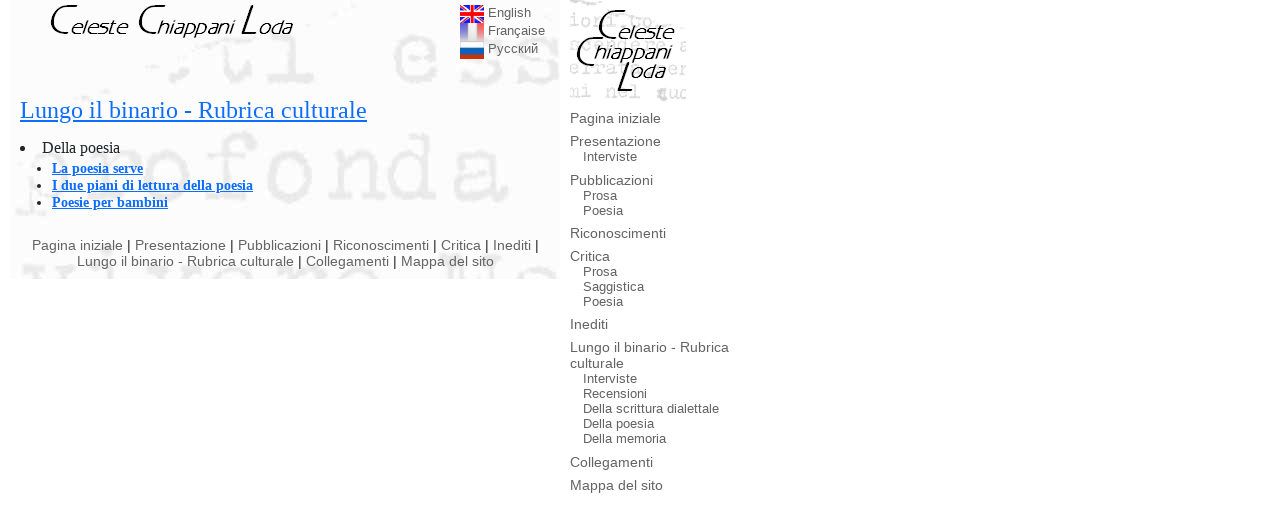

--- FILE ---
content_type: text/html; charset=UTF-8
request_url: https://celesteloda.chiappani.it/it/classe/148
body_size: 569
content:

<!DOCTYPE html>
<html lang="it">
<head>
    <meta charset="UTF-8">
    <meta http-equiv="X-UA-Compatible" content="IE=edge">
    <meta name="viewport" content="width=device-width, initial-scale=1">
    <title>Celeste Chiappani Loda - Della poesia</title>
    <link href="/assets/f300f9a4/dist/css/bootstrap.css" rel="stylesheet">
<link href="/css/celesteloda.css" rel="stylesheet">    <link rel="shortcut icon" href="/images/logoceleste.png" />
</head>
<body>

<div id='maincol'>
	<div id='content'>

      	<p id="titolo"><a href="/it/"><img src="/images/titoloceleste.png" width="300" height="40" alt="Celeste Chiappani Loda"></a></p>    	

<div class="Section1">

<p>&nbsp;</p>

</div>

<h2><a href="/it/classe/138">Lungo il binario - Rubrica culturale</a></h2><li>Della poesia</li><ul class="pubblicato"><li><a href="/it/articolo/700">La poesia serve</a></li> <li><a href="/it/articolo/699">I due piani di lettura della poesia</a></li> <li><a href="/it/articolo/698">Poesie per bambini</a></li></ul>	</div>
	
	<div id='bottom' class='menu'>
    	<a href="/it/classe/122">Pagina iniziale</a> | <a href="/it/classe/123">Presentazione</a> | <a href="/it/classe/125">Pubblicazioni</a> | <a href="/it/classe/132">Riconoscimenti</a> | <a href="/it/classe/133">Critica</a> | <a href="/it/classe/137">Inediti</a> | <a href="/it/classe/138">Lungo il binario - Rubrica culturale</a> | <a href="/it/classe/150">Collegamenti</a> | <a href="/it/classe/121">Mappa del sito</a>	</div>
</div>

<div id='nav' class='menu'>
	<a href="/it/"><img src="/images/logoceleste.png" width="116" height="103" alt="Celeste Chiappani Loda"></a><ul><li><a href="/it/classe/122">Pagina iniziale</a></li><li><a href="/it/classe/123">Presentazione</a><ul><li><a href="/it/classe/124">Interviste</a></li></ul></li><li><a href="/it/classe/125">Pubblicazioni</a><ul><li><a href="/it/classe/126">Prosa</a></li><li><a href="/it/classe/129">Poesia</a></li></ul></li><li><a href="/it/classe/132">Riconoscimenti</a></li><li><a href="/it/classe/133">Critica</a><ul><li><a href="/it/classe/134">Prosa</a></li><li><a href="/it/classe/135">Saggistica</a></li><li><a href="/it/classe/136">Poesia</a></li></ul></li><li><a href="/it/classe/137">Inediti</a></li><li><a href="/it/classe/138">Lungo il binario - Rubrica culturale</a><ul><li><a href="/it/classe/139">Interviste</a></li><li><a href="/it/classe/146">Recensioni</a></li><li><a href="/it/classe/147">Della scrittura dialettale</a></li><li><a href="/it/classe/148">Della poesia</a></li><li><a href="/it/classe/149">Della memoria</a></li></ul></li><li><a href="/it/classe/150">Collegamenti</a></li><li><a href="/it/classe/121">Mappa del sito</a></li></ul></div>

<div id="bandiere" class="menu">
	<a href="/en/"><img src="/images/en.jpg" width="24" height="18" alt="en"> English</a><br><a href="/fr/"><img src="/images/fr.jpg" width="24" height="18" alt="fr"> Française</a><br><a href="/ru/"><img src="/images/ru.jpg" width="24" height="18" alt="ru"> Русский</a><br></div>

<script src="/assets/bf60e770/jquery.js"></script>
<script src="/assets/e93e9aa7/yii.js"></script></body>
</html>


--- FILE ---
content_type: text/css
request_url: https://celesteloda.chiappani.it/css/celesteloda.css
body_size: 288
content:
body { font-family: Garamond, Georgia, serif; }
h1, h2, h3, h4, h5 { font-family: "Book Antiqua", Garamond, Georgia, serif; }
h1, h2, h3 { font-family: serif; font-weight: normal; margin: 1.0em 0 0.5em 0; text-align: left; }
h1 { font-size: 1.6em; margin-top: 0.5em; }
h2 { font-size: 1.5em; }
h3 { font-size: 1.2em; }
big { font-size: 1.6em; }
p { margin: 0 0 0.5em 0; text-align: justify; }
td { vertical-align: top; }
img { border: none; }

.titolo { margin: 0.5em 0 0; text-align: center; }
.sottotitolo { margin: 0 0 0.5em; text-align: left; }
.Pubblicato, .pubblicato, .pubblicato0 { font: bold 0.9em "Times New Roman", Times, serif; text-align: left; }
.didascalia { font-size: 0.8em; margin: 0; font-family: "Times New Roman", Times, serif; text-align: left; }
.dedica { font: normal 0.9em "Times New Roman", Times, serif; text-align: left; text-indent: 3cm; }
.domanda { font-weight: bold; }
.menu { font: normal 0.9em Verdana, Tahoma, Helvetica, sans-serif; text-align: left; }
.menu, .menu a, .menu a:link, .menu a:visited { text-decoration: none; }
.menu a:visited { color: black; }
.menu a, .menu a:link { text-decoration: none; color: rgb(100, 100, 100); }
.menu a:hover { text-decoration: underline; }

Puntoelenco1, .MsoListBullet2, .MsoListBullet3, .MsoListBullet4, .MsoListBullet5 { text-align: left; text-indent: -1.5em; }
.MsoListBullet2 { margin-left: 2.0em; }
.MsoListBullet3 { margin-left: 4.0em; }
.MsoListBullet4 { margin-left: 6.0em; }
.MsoListBullet5 { margin-left: 8.0em; }
.MsoList { text-align: left; margin-left: 2.5em; text-indent: -2.5em; }

#maincol { position: absolute; top: 0px; left: 10px; width: 550px; padding: 0 0; background: rgb(252, 252, 252) url(../images/celeste-sfondo.jpg) repeat-y center top; }
#content { padding: 0 10px; }
#bottom { text-align: center; padding: 10px; }
#nav { position: absolute; top: 0px; left: 560px; width: 180px; padding-left: 10px; padding-top: 0px; }
#bandiere { position: absolute; top: 5px; left: 460px; width: 100px; font-size: 0.8em; }

#nav ul { list-style-type: none; margin: 0; padding: 0; }
#nav li { margin-top: 0.5em; }
#nav ul ul li { margin-top: 0; margin-left: 1em; font-size: 90%; }
